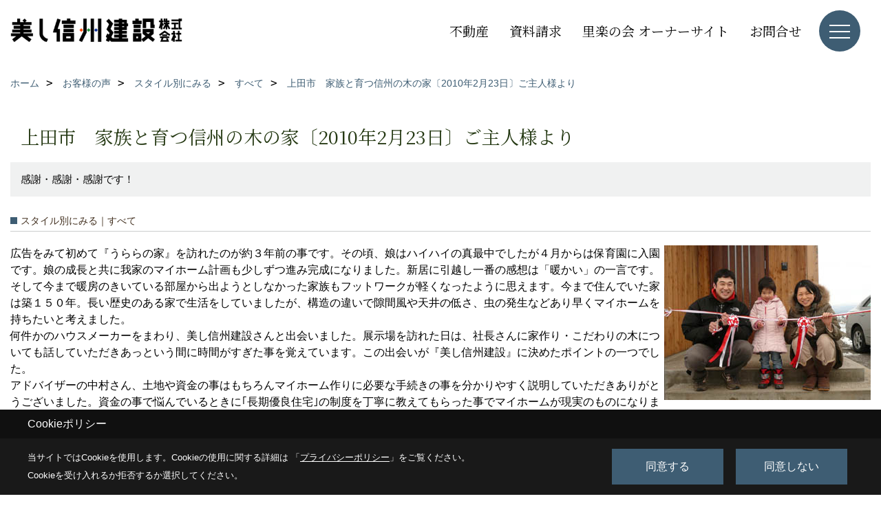

--- FILE ---
content_type: text/html; charset=UTF-8
request_url: https://www.sinshuu.co.jp/co_visit/gf7915100503-2.html
body_size: 12410
content:
<!DOCTYPE html>
<html lang="ja">
<head prefix="og: http://ogp.me/ns# fb: http://ogp.me/ns/fb# article: http://ogp.me/ns/article#">
<script>if(self != top){window['ga-disable-G-XR3K4PQDKH'] = true;top.location=self.location;}</script>


<script>(function(w,d,s,l,i){w[l]=w[l]||[];w[l].push({'gtm.start':
new Date().getTime(),event:'gtm.js'});var f=d.getElementsByTagName(s)[0],
j=d.createElement(s),dl=l!='dataLayer'?'&l='+l:'';j.async=true;j.src=
'https://www.googletagmanager.com/gtm.js?id='+i+dl;f.parentNode.insertBefore(j,f);
})(window,document,'script','dataLayer','GTM-NR82ZQ');</script>

<meta http-equiv="Content-Type" content="text/html; charset=utf-8">
<base href="https://www.sinshuu.co.jp/">
<title>上田市　家族と育つ信州の木の家〔2010年2月23日〕ご主人様より  注文住宅を長野で建てる美し信州建設の口コミ</title>

<meta name="viewport" content="width=device-width,initial-scale=1">
<meta http-equiv="X-UA-Compatible" content="IE=edge">
<meta http-equiv="Expires" content="14400">
<meta name="format-detection" content="telephone=no">
<meta name="keywords" content="上田市　家族と育つ信州の木の家〔2010年2月23日〕ご主人様より ,口コミ,注文住宅,長野,上田市,木の家,リフォーム,美し信州建設">
<meta name="description" content="上田市　家族と育つ信州の木の家〔2010年2月23日〕ご主人様より  注文住宅を長野で建てる美し信州建設の口コミです。上田市で木の家・木造住宅を建てる弊社にお任せください。リフォームやリノベーションのご相談もお受けいたします。">

<meta name="SKYPE_TOOLBAR" content="SKYPE_TOOLBAR_PARSER_COMPATIBLE">
<meta name="apple-mobile-web-app-title" content="美し信州建設株式会社">
<meta property="og:type" content="article" />
<meta property="og:url" content="https://www.sinshuu.co.jp/co_visit/gf7915100503-2.html" />
<meta property="og:title" content="上田市　家族と育つ信州の木の家〔2010年2月23日〕ご主人様より  注文住宅を長野で建てる美し信州建設の口コミ" />
<meta property="og:description" content="上田市　家族と育つ信州の木の家〔2010年2月23日〕ご主人様より  注文住宅を長野で建てる美し信州建設の口コミです。上田市で木の家・木造住宅を建てる弊社にお任せください。リフォームやリノベーションのご相談もお受けいたします。" />
<meta property="og:image" content="https://www.sinshuu.co.jp/assets/img/amp-default.png" />
<meta property="og:site_name" content="注文住宅を長野で建てるなら美し信州建設にお任せください" />
<meta property="og:locale" content="ja_JP" />
<meta name="twitter:card" content="summary" />
<meta name="p:domain_verify" content="4adec77b454243e08d69850a861cc560"/>


<link rel="canonical" href="https://www.sinshuu.co.jp/co_visit/gf7915100503-2.html">



<link rel="stylesheet" href="css/base.css?v=202601212216">
<link rel="stylesheet" href="assets/templates/css/site_design.css?v=202601212216">

<link rel="stylesheet" href="assets/css/swiper.min.css">
<link rel="stylesheet" href="css/as_co.css?202601212216">

<link rel="preconnect" href="https://fonts.googleapis.com">
<link rel="preconnect" href="https://fonts.gstatic.com" crossorigin>
<link href="https://fonts.googleapis.com/css2?family=Noto+Serif+JP&family=Noto+Serif+JP&display=swap" rel="stylesheet">

<link rel="icon" href="https://www.sinshuu.co.jp/favicon.ico">
<link rel="apple-touch-icon" href="https://www.sinshuu.co.jp/assets/img/apple-touch-icon.png">

<script src="assets/js/jquery-2.2.4.min.js"></script>
<script defer>document.addEventListener('DOMContentLoaded', function(){const imagesDom = document.querySelectorAll('.rte_area img, .lazy img');imagesDom.forEach(img => {const width = img.getAttribute('width');const height = img.getAttribute('height');if (width && height) {img.style.aspectRatio = `${width} / ${height}`;}img.dataset.layzr = img.src;img.src = 'assets/img/blank.gif';});
});</script>


<script type="application/ld+json">{"@context": "http://schema.org","@type": "Organization","name": "美し信州建設株式会社","url": "https://www.sinshuu.co.jp/","logo": "https://www.sinshuu.co.jp/./assets/article_image_save/FiE20240903133340.png","image": "","address": {"@type": "PostalAddress","postalCode": "386-0034","addressCountry": "JP","addressRegion": "長野県","addressLocality": "上田市","streetAddress": "中之条1268－1"}}</script><script type="application/ld+json">{"@context": "http://schema.org","@type": "Article","headline": "上田市　家族と育つ信州の木の家〔2010年2月23日〕ご主人様より  注文住宅を長野で建てる美し信州建設の口コミ","url": "https://www.sinshuu.co.jp/co_visit/gf7915100503-2.html","description": "上田市　家族と育つ信州の木の家〔2010年2月23日〕ご主人様より  注文住宅を長野で建てる美し信州建設の口コミです。上田市で木の家・木造住宅を建てる弊社にお任せください。リフォームやリノベーションのご相談もお受けいたします。","author": {"@type": "Organization","name": "美し信州建設株式会社"}}</script>
<script async src="https://beacon.digima.com/v2/bootstrap/d0b-SVFCWFA1WVNBNHxraXkyS3QwVGZLYTFWSGpMNmlGNg"></script>
</head>

<body id="page88" class="wide">
<noscript><iframe src="https://www.googletagmanager.com/ns.html?id=GTM-NR82ZQ" height="0" width="0" style="display:none;visibility:hidden"></iframe></noscript>
<a id="top" name="top"></a>

<header id="mainHeader" class="wbg">
<section id="header">

<a href="https://www.sinshuu.co.jp/" id="logo"><img src="./assets/article_image_save/FiE20240903133340.png" alt="美し信州建設株式会社" width="400" height="90"></a>
<div id="headBtns">
<ul class="flx">
<li class="btn01"><a class="wf1" href="co_bukken.html" id="header_menu01">不動産</a></li>
<li class="btn02"><a class="wf1" href="siryo/index.html" id="header_menu02">資料請求</a></li>
<li class="btn03"><a class="wf1" href="https://sinshuu.ambassador-cloud.biz/login" id="header_menu03" target="_blank">里楽の会 オーナーサイト</a></li>
<li class="btn04"><a class="wf1" href="toiawase/index.html" id="header_menu04">お問合せ</a></li>

</ul>
</div>
<div id="spbtn" class="spbtn bg"><div class="menu-button"><span class="tbn wbg"></span><span class="mbn wbg"></span><span class="bbn wbg"></span></div></div>
</section>

<nav id="navi">
<div class="inner">
<div class="navi">
<div id="gn1"><div class="bbc smn wf1">はじめての方へ</div><ul><li><a class="bc wf1" id="menu私たちの家づくり" href="co_navi/a24090b08d8c95413dbb3a48e80bfd86-517.html">・私たちの家づくり</a></li><li><a class="bc wf1" id="menuラインナップ" href="co_navi/e14374e2b63ad15a5d5749871637e9bb-536.html">・ラインナップ</a></li><li><a class="bc wf1" id="menu移住をご検討の方へ" href="co_navi/7d00fad09fc5c743d8f8f4ed74ec9534-537.html">・移住をご検討の方へ</a></li></ul></div><div id="gn2"><div class="bbc smn wf1">私たちの家づくり</div><ul><li><a class="bc wf1" id="menu素材" href="co_navi/b6e403d216eee98fea60ae61fbefa900-535.html">・素材</a></li><li><a class="bc wf1" id="menu性能" href="co_navi/36fedd7ee56a5bede0c5a903e4122674-276.html">・性能</a></li><li><a class="bc wf1" id="menu設計" href="co_navi/97ae729b9140d54c04ea28a85cbd5da7-275.html">・設計</a></li><li><a class="bc wf1" id="menu家づくりの流れ" href="co_navi/e4331461b6eb4fbadb94bbee435d12ae-281.html">・家づくりの流れ</a></li><li><a class="bc wf1" id="menuよくある質問（Q&A）" href="co_navi/d1e76edfec57a2cefcd2922c9911b1d5-530.html">・よくある質問（Q&A）</a></li></ul></div><div id="gn3"><div class="bbc smn wf1">実例集</div><ul><li><a class="bc wf1" id="menuフォトギャラリー" href="co_photo.html">・フォトギャラリー</a></li><li><a class="bc wf1" id="menuただいま建築中" href="co_seko_voice/c/504/505/">・ただいま建築中</a></li><li><a class="bc wf1" id="menuお客様の声" href="co_visit.html">・お客様の声</a></li></ul></div><div id="gn4"><div class="bbc smn wf1">モデルハウス</div><ul><li><a class="bc wf1" id="menu伊礼智×美し信州建設「新しい、懐かしい信州の家」" href="co_navi/46cbda8497831567eed6625a8088d9ea-519.html">・伊礼智×美し信州建設「新しい、懐かしい信州の家」</a></li><li><a class="bc wf1" id="menu規格住宅 -繭- まゆ" href="https://www.sinshuu.co.jp/co_event/beb3fa9da763dd949c4089d8ed270195.html" target="_blank">・規格住宅 -繭- まゆ</a></li></ul></div><div id="gn5"><div class="bbc smn wf1">リノベーション</div><ul><li><a class="bc wf1" id="menu美し信州建設のリノベーション" href="co_navi/87b9c4ca04320868512137855cfcdbab-531.html">・美し信州建設のリノベーション</a></li><li><a class="bc wf1" id="menuマンションリノベーション" href="co_navi/46f0569596832cf7a5f6b4aebd09efce-546.html">・マンションリノベーション</a></li><li><a class="bc wf1" id="menuリノベーション実例集" href="https://www.sinshuu.co.jp/co_photo2.html" target="_blank">・リノベーション実例集</a></li><li><a class="bc wf1" id="menuリノベーションモデルハウス 時が育む木の家" href="co_navi/f822843888ae51936f76a819293a54af-522.html">・リノベーションモデルハウス 時が育む木の家</a></li><li><a class="bc wf1" id="menu補助金について" href="co_navi/c/293/377/">・補助金について</a></li></ul></div><div id="gn6"><div class="bbc smn wf1">イベント</div><ul><li><a class="bc wf1" id="menuイベント予告" href="co_event.html">・イベント予告</a></li><li><a class="bc wf1" id="menuイベント報告" href="co_event_rp.html">・イベント報告</a></li></ul></div><div id="gn7"><div class="bbc smn wf1">私たちについて</div><ul><li><a class="bc wf1" id="menu美し信州建設の仲間たち" href="co_navi/60cc16a1acd9cd00d4d4b6c77729283d-529.html">・美し信州建設の仲間たち</a></li><li><a class="bc wf1" id="menu美し信州建設の匠たち" href="co_navi/32e22c4346bcbe644bd8e8cfb9f35b58-323.html">・美し信州建設の匠たち</a></li><li><a class="bc wf1" id="menuスタッフブログ" href="co_diary.html">・スタッフブログ</a></li><li><a class="bc wf1" id="menuオーナー様の「里楽の会」" href="co_navi/3e7fe8fc15dc7b0fa2fdf22ff9663552-511.html">・オーナー様の「里楽の会」</a></li><li><a class="bc wf1" id="menu会社概要・沿革" href="co_navi/EkP20150121203106-321.html">・会社概要・沿革</a></li><li><a class="bc wf1" id="menuSDGs" href="co_navi/cc87a3e5a37ef0a425869654bf5af9b6-326.html">・SDGs</a></li><li><a class="bc wf1" id="menuプライバシーポリシー" href="co_navi/8f22cc67713cd2019f6d49ff27ba7692-328.html">・プライバシーポリシー</a></li></ul></div><div id="gn8"><div class="bbc smn wf1">木へのこだわり</div><ul></ul></div>
</div>

<div class="infoBox">
<div class="btn">
<ul>
<li class="btn01"><a class="wf1 wbc bg"  href="toiawase/index.html" id="btn_menu01">お問合せ</a></li>
<li class="btn02"><a class="wf1 wbc sbg" href="siryo/index.html" id="btn_menu02">資料請求</a></li>
<li class="btn03"><a class="wf1 wbc bg" href="co_bukken.html" id="btn_menu03">不動産情報</a></li>
</ul>
</div>
<div class="tel wf1 fwb">tel.<a href="tel:0268-27-6667" id="menu_tel">0268-27-6667</a></div>
<div class="info">[営業時間]　8:00～17:30<br>[定休日]　日曜・祝日・土曜（不定休）</div>
<aside class="snsBox">
<ul class="flx">
<li><a href="https://www.facebook.com/%E7%BE%8E%E3%81%97%E4%BF%A1%E5%B7%9E%E5%BB%BA%E8%A8%AD%E6%A0%AA%E5%BC%8F%E4%BC%9A%E7%A4%BE-1404454583119825/" target="_blank"><img src="./assets/article_image_save/nxm20240822125339r.png" alt="Facebook" width="30" height="30"></a></li><li><a href="https://www.instagram.com/utsukushi_shinshu/" target="_blank"><img src="./assets/article_image_save/Rqb20240822125346r.png" alt="Instagram" width="30" height="30"></a></li><li><a href="https://www.pinterest.jp/utukusinshuu/" target="_blank"><img src="./assets/article_image_save/Sjh20240822125354r.png" alt="Pinterest" width="30" height="30"></a></li><li><a href="https://www.youtube.com/channel/UC_PnKs1LOkJ6zwRCbyxGA1g" target="_blank"><img src="./assets/article_image_save/QXi20240822125406r.png" alt="YouTube" width="30" height="30"></a></li><li><a href="https://lin.ee/mnfiFvS" target="_blank"><img src="./assets/article_image_save/ehq20240822125423r.png" alt="LINE" width="30" height="30"></a></li></ul>
</aside>

</div>
</div>
</nav>

</header>


<main id="wrapper">
<article>


<section id="contents" class="clf">

<div id="breadCrumbs" class="clearfix">
<ul itemscope itemtype="http://schema.org/BreadcrumbList">
<li itemprop="itemListElement" itemscope itemtype="http://schema.org/ListItem"><a href="https://www.sinshuu.co.jp/" itemprop="item"><span itemprop="name">ホーム</span></a><meta itemprop="position" content="1" /></li>
<li itemprop="itemListElement" itemscope itemtype="http://schema.org/ListItem"><a href="https://www.sinshuu.co.jp/co_visit.html" itemprop="item"><span itemprop="name">お客様の声</span></a><meta itemprop="position" content="2" /></li>
<li itemprop="itemListElement" itemscope itemtype="http://schema.org/ListItem"><a href="co_visit/c/1/2/" itemprop="item"><span itemprop="name">スタイル別にみる</span></a><meta itemprop="position" content="3" /></li>
<li itemprop="itemListElement" itemscope itemtype="http://schema.org/ListItem"><a href="co_visit/c/1/2/" itemprop="item"><span itemprop="name">すべて</span></a><meta itemprop="position" content="4" /></li>
<li itemprop="itemListElement" itemscope itemtype="http://schema.org/ListItem"><a href="/co_visit/gf7915100503-2.html" itemprop="item"><span itemprop="name">上田市　家族と育つ信州の木の家〔2010年2月23日〕ご主人様より </span></a><meta itemprop="position" content="5" /></li>
</ul>
</div>


<div id="articleTitle">
<h1 id="title" class="wf1 tbc">上田市　家族と育つ信州の木の家〔2010年2月23日〕ご主人様より </h1>
<h2>感謝・感謝・感謝です！</h2></div>

<h2 class="cCat">スタイル別にみる｜すべて</h2>







<div class="rte_area ws4">
<p><img class="mgwid_08" src="assets/images/old/as_maker/co_visit/up_img/20100315165105a.jpg" alt="" align="right" /> 広告をみて初めて『うららの家』を訪れたのが約３年前の事です。その頃、娘はハイハイの真最中でしたが４月からは保育園に入園です。娘の成長と共に我家のマイホーム計画も少しずつ進み完成になりました。新居に引越し一番の感想は「暖かい」の一言です。そして今まで暖房のきいている部屋から出ようとしなかった家族もフットワークが軽くなったように思えます。今まで住んでいた家は築１５０年。長い歴史のある家で生活をしていましたが、構造の違いで隙間風や天井の低さ、虫の発生などあり早くマイホームを持ちたいと考えました。<br />何件かのハウスメーカーをまわり、美し信州建設さんと出会いました。展示場を訪れた日は、社長さんに家作り・こだわりの木についても話していただきあっという間に時間がすぎた事を覚えています。この出会いが『美し信州建設』に決めたポイントの一つでした。<br />アドバイザーの中村さん、土地や資金の事はもちろんマイホーム作りに必要な手続きの事を分かりやすく説明していただきありがとうございました。資金の事で悩んでいるときに｢長期優良住宅｣の制度を丁寧に教えてもらった事でマイホームが現実のものになりました。<br />設計の高森さんには、何度も間取りの変更をお願いして図面を書き直して頂きました。私達家族の理想や思いを取り入れ更に住みやすい間取りを考えて頂いた事が嬉しかったです。その図面も今では大切な思い出として残してあります。幼い頃少年野球でもお世話になった清水棟梁には、マイホームの建築で更にお世話になりました。清水棟梁や城田大工さんが一生懸命仕事をしている最中、嫌な顔をせずに娘の相手をして頂きありがとうございました。仕事から帰ってくると娘は今日の家作りの様子を話し、積み木で大工さんのまねをして遊んでいます。新居に入居してからも、娘は｢ここは何センチ？どうやって作ったの？大工さんは凄いね～｣と思いだして話しています。娘に家作りの様子を見せてあげることができて良かったと思います。現場監督の滝澤さん。建築中の収納変更やダイニングテーブルの事で変更の繰返しをしてしまいご迷惑をおかけしました。ダイニングテーブルも想像以上に素敵に作っていただきありがとうございました。リビングの珪藻土塗り・床塗り・勝手口のビー玉うめなど貴重な体験できた事を嬉しく思うと同時に一層愛着がわきます。上棟式では、「お餅やお菓子」などを撒いて・地域のみなさんに拾ってもらった事も家作りの中でよい思い出になりました。たくさんの職人さんに丁寧な仕事をして頂いた事に感謝・感謝・感謝いたします。<br />新生活を始めて二週間ですが家族の笑顔が増えました。（娘は元気に家の中を探検して走り、毎日かくれんぼごっこの相手をさせられています。妻の料理も新作が増えたような・・・。）厳しい経済状況の中でマイホームを持つ事に悩んでいました。それぞれの状況があると思いますが、全てのタイミングが私達に合い今マイホームを建築できたと考えています。マイホームは完成をしてしまい、以前のように社員さん・職人さんとはお会いする機会が減ってしまうのが寂しいですがこれからも家族でイベントに参加させて頂きたいと思います。また以前住んでいた家のように、築１００年使い続ける事できるようにメンテナンスをしながら家族と共にマイホームも成長できることを期待しています。着工から完成まで、とても短い納期でたくさんご迷惑をおかけいたしました。マイホーム建築に関わってくださった全ての方に改めて家族で感謝しています。本当にありがとうございます。今後はマイホームの医者として美し信州建設さんを頼りにしていますので長いお付合いをよろしくお願いします。 <img class="mgwid_08" src="assets/images/old/as_maker/co_visit/up_img/20100315165105b.jpg" alt="" align="left" /></p>

</div>

<aside id="association">
<div class="scTitle">
<h3 class="wf1 tbc">スタイル別にみる - すべて にある<br>その他のお客様の声</h3>
</div>

<div id="scatList">
<div class="swiper-container">
<ul class="swiper-wrapper clearfix">
<li class="swiper-slide">
<a href="co_visit/caaa01636505b4e323759cf3406b352c-2.html">
<div class="thumb"><img src="./assets/article_image_save/EyT20250902082640a.jpeg" alt=""></div>
<h4 class="tbc">上田市　お気に入りが詰まった片流れ屋根の家</h4>
<h5 class="bc">築9年のお住まいから特別インタビュー</h5></a>
</li>
<li class="swiper-slide">
<a href="co_visit/5ef58cf136096b83992aefd0787cf0e4-2.html">
<div class="thumb"><img src="./assets/article_image_save/dTC20250708084658a.jpg" alt=""></div>
<h4 class="tbc">上田市　旧街道に建つ趣味を楽しむ家</h4>
<h5 class="bc">自分が家を建てるならここしかないと思っていました</h5></a>
</li>
<li class="swiper-slide">
<a href="co_visit/36e2309c8d94510eac3fa045139a3045-2.html">
<div class="thumb"><img src="./assets/article_image_save/eWb20250324094443a.jpg" alt=""></div>
<h4 class="tbc">東御市　趣味を楽しむ住まい</h4>
<h5 class="bc">入居1年目の振り返り</h5></a>
</li>
<li class="swiper-slide">
<a href="co_visit/b2d7081c2132bec6a4b41f035426f575-2.html">
<div class="thumb"><img src="./assets/article_image_save/AbM20250109090549a.png" alt=""></div>
<h4 class="tbc">御代田町　ペレットとスマートに暮らす家</h4>
<h5 class="bc">築13年のお住まいから特別インタビュー</h5></a>
</li>
<li class="swiper-slide">
<a href="co_visit/eb01b025a6105d44ebe0e78021dc4984-2.html">
<div class="thumb"><img src="./assets/article_image_save/ZeA20241101092018a.jpg" alt=""></div>
<h4 class="tbc">山嶺を望む高台の住まい　安茂里の家</h4>
<h5 class="bc">流行り廃りのない普遍的な美しさをもった最高の我が家となりました</h5></a>
</li>
<li class="swiper-slide">
<a href="co_visit/42256de4b3cc0646a20bcd13e28a7d38-2.html">
<div class="thumb"><img src="./assets/article_image_save/MNw20240904083913a.jpg" alt=""></div>
<h4 class="tbc">上田市　所有林の杉を使った　室賀の家</h4>
<h5 class="bc">山の木を使って建てるのはどうだ？</h5></a>
</li>
<li class="swiper-slide">
<a href="co_visit/b239820ace35899d0d294e5d83421e24-2.html">
<div class="thumb"><img src="./assets/article_image_save/AEL20240417105046a.jpg" alt=""></div>
<h4 class="tbc">上田市　住宅地でものびやかに暮らす常磐城の家</h4>
<h5 class="bc">「木！」「いいにおい！」「ひろ〜い！」</h5></a>
</li>
<li class="swiper-slide">
<a href="co_visit/f29057b0d3b427e20914bb3924b15194-2.html">
<div class="thumb"><img src="./assets/article_image_save/tON20240226111551a.jpg" alt=""></div>
<h4 class="tbc">上田市　広々リビング東五丁田の家</h4>
<h5 class="bc">外は０℃しかありませんが家の中は暖かくて炬燵もいりません</h5></a>
</li>
<li class="swiper-slide">
<a href="co_visit/490fad64da4c715fd37377294cddc181-2.html">
<div class="thumb"><img src="./assets/article_image_save/sPw20240321134807a.jpg" alt=""></div>
<h4 class="tbc">軽井沢町　i-works1.0　森の中で暮らす（設計：伊礼智設計室）</h4>
<h5 class="bc">今まで見たのはただの『箱』で、これが、欲しかった『家』だと思った</h5></a>
</li>
<li class="swiper-slide">
<a href="co_visit/c3d8608a031a12350e8ecaa834e236c4-2.html">
<div class="thumb"><img src="./assets/article_image_save/VvY20240717172624a.jpg" alt=""></div>
<h4 class="tbc">佐久市　皆が集まる故郷の家</h4>
<h5 class="bc">「おひとりさま」でも建てられた！</h5></a>
</li>
</ul>
</div>
<div class="swiper-button-next"></div>
<div class="swiper-button-prev"></div>
</div>
</aside>

<div class="btnBack"><a href="co_visit/c/1/2/"><span>一覧へ戻る</span></a></div>


<div class="catBottomList">
<ul>
<li><span>スタイル別にみる</span>
<ul class="sub">
<li><a href="co_visit/c/1/2/" class="pt">すべて</a></li>
<li><a href="co_visit/c/1/181/" class="pt">新しい２世帯のカタチ（親世帯と同一敷地上に建てる）</a></li>
<li><a href="co_visit/c/1/183/" class="pt">薪ストーブ・ペレットストーブの家</a></li>
<li><a href="co_visit/c/1/149/" class="pt">OMソーラー・ＯＭＸ・クワトロソーラーの家</a></li>
<li><a href="co_visit/c/1/375/" class="pt">木造ドミノ住宅</a></li>
<li><a href="co_visit/c/1/182/" class="pt">エアサイクルの家</a></li>
<li><a href="co_visit/c/1/150/" class="pt">平屋の家</a></li>
<li><a href="co_visit/c/1/148/" class="pt">二世帯住宅</a></li>
<li><a href="co_visit/c/1/381/" class="pt">パッシブエアコンの家</a></li>
<li><a href="co_visit/c/1/463/" class="pt">信州へ移住・別荘・Uターン</a></li>
</ul>
</li>
<li><span>地域別に見る</span>
<ul class="sub">
<li><a href="co_visit/c/101/102/" class="pt">上田市</a></li>
<li><a href="co_visit/c/101/103/" class="pt">東御市</a></li>
<li><a href="co_visit/c/101/104/" class="pt">青木村</a></li>
<li><a href="co_visit/c/101/185/" class="pt">長和町</a></li>
<li><a href="co_visit/c/101/186/" class="pt">御代田町</a></li>
<li><a href="co_visit/c/101/187/" class="pt">佐久市</a></li>
<li><a href="co_visit/c/101/188/" class="pt">軽井沢町</a></li>
<li><a href="co_visit/c/101/189/" class="pt">立科町</a></li>
<li><a href="co_visit/c/101/190/" class="pt">坂城町</a></li>
<li><a href="co_visit/c/101/191/" class="pt">千曲市</a></li>
<li><a href="co_visit/c/101/192/" class="pt">長野市</a></li>
<li><a href="co_visit/c/101/193/" class="pt">松本市</a></li>
<li><a href="co_visit/c/101/194/" class="pt">波田町</a></li>
<li><a href="co_visit/c/101/252/" class="pt">小諸市</a></li>
<li><a href="co_visit/c/101/272/" class="pt">小海町</a></li>
<li><a href="co_visit/c/101/363/" class="pt">嬬恋村</a></li>
<li><a href="co_visit/c/101/382/" class="pt">松代町</a></li>
<li><a href="co_visit/c/101/440/" class="pt">長野原町</a></li>
</ul>
</li>
<li><span>動画を見る</span>
<ul class="sub">
<li><a href="co_visit/c/478/479/" class="pt">動画を見る</a></li>
</ul>
</li>
</ul>
</div>




<aside id="bottomMenu">
<h2 class="wf1 abc bdb sld lbl">施工事例</h2>
<nav>
<ul class="flx wrap">
<li ><a class="wf1" href="co_photo.html">フォトギャラリー</a></li>
<li ><a class="wf1" href="co_seko_voice.html">ただいま建築中</a></li>
<li ><a class="wf1" href="co_kanko_voice.html">建築事例集</a></li>
<li class="hover"><a class="wf1" href="co_visit.html">お客様の声</a></li>
</ul>
</nav>

</aside>

</section>
</article>
</main>

<footer class="wbg">

<section id="companyInfo" class="inner">
<aside class="snsBox">
<ul class="flx">
<li><a href="https://www.facebook.com/%E7%BE%8E%E3%81%97%E4%BF%A1%E5%B7%9E%E5%BB%BA%E8%A8%AD%E6%A0%AA%E5%BC%8F%E4%BC%9A%E7%A4%BE-1404454583119825/" target="_blank"><img src="./assets/article_image_save/nxm20240822125339r.png" alt="Facebook" width="30" height="30"></a></li><li><a href="https://www.instagram.com/utsukushi_shinshu/" target="_blank"><img src="./assets/article_image_save/Rqb20240822125346r.png" alt="Instagram" width="30" height="30"></a></li><li><a href="https://www.pinterest.jp/utukusinshuu/" target="_blank"><img src="./assets/article_image_save/Sjh20240822125354r.png" alt="Pinterest" width="30" height="30"></a></li><li><a href="https://www.youtube.com/channel/UC_PnKs1LOkJ6zwRCbyxGA1g" target="_blank"><img src="./assets/article_image_save/QXi20240822125406r.png" alt="YouTube" width="30" height="30"></a></li><li><a href="https://lin.ee/mnfiFvS" target="_blank"><img src="./assets/article_image_save/ehq20240822125423r.png" alt="LINE" width="30" height="30"></a></li></ul>
</aside>


<p>
美し信州建設株式会社<br>
〒386-0034　<br class="sp">
長野県上田市中之条1268－1　<br class="tb">
TEL：<a href="tel:0268-27-6667" id="footer_tel1">0268-27-6667</a>　<br class="sp">
FAX：0268-27-6672<br>
＜営業時間＞8:00～17:30　<br class="sp">
＜定休日＞日曜・祝日・土曜（不定休）
</p>















<div class="otherLink"><a href="sitemap.html" id="footer_sitemap" class="arrow">サイトマップ</a></div>

</section>
<section id="copyBox" class="sbg wbc"><div class="inner">Copyright (c) Sinshuu. All Rights Reserved.<br><span class="separator"> | </span>Produced by <a class="wbc" href="https://www.goddess-c.com/" target="_blank">ゴデスクリエイト</a></div></section>
<section id="footer_link" class="wbg">
<div class="inner clf">
<div class="telInfo">
<div class="fd01">
<div class="telicon"><svg version="1.1" xmlns="http://www.w3.org/2000/svg" xmlns:xlink="http://www.w3.org/1999/xlink" x="0px" y="0px" width="30px" height="30px" viewBox="2.5 18.5 30 30" enable-background="new 2.5 18.5 30 30" xml:space="preserve"><path d="M18.918,34.674c-0.809,1.379-1.676,2.342-2.609,2.95c-0.875,0.534,0,0-1.572-0.935c-0.246-0.15-0.707-0.354-0.854-0.107l-2.305,3.928c-0.19,0.32-0.022,0.615,0.522,0.963c2.592,1.635,6.643-0.646,9.324-5.213c2.684-4.57,2.783-9.349,0.189-10.988c-0.547-0.347-0.881-0.36-1.066-0.043l-2.305,3.93c-0.146,0.242,0.24,0.578,0.48,0.738c1.524,1.021,1.58-0.037,1.524,1.021C20.156,32.057,19.727,33.296,18.918,34.674z"/></svg>
</div>
<span class="tlb wf1">0268-27-6667</span>
</div>
<div class="fd02 bc2 wf1">受付／8:00～17:30　定休日／日曜・祝日・土曜（不定休）</div>
</div>
<ul>
<li class="fb"><a class="wf1 wbc bg" href="co_bukken.html" id="footer_menu01">不動産情報</a></li>
<li class="fe"><a class="wf1 wbc bg" href="co_event.html" id="footer_menu02">イベント</a></li>
<li class="fe"><a class="wf1 wbc bg" href="siryo/index.html" id="footer_menu03">資料請求</a></li>
<li class="fb"><a class="wf1 wbc bg" href="https://sinshuu.ambassador-cloud.biz/login" id="footer_menu04" target="_blank">オ−ナ−専用</a></li>
<li id="f_tel"><a class="wf1 wbc bg" href="tel:0268-27-6667" id="footer_tel_button">電話</a></li>
</ul>
</div>
</section>

</footer>





<div id="pageTop"><a href="#top" id="page_top"><?xml version="1.0" encoding="utf-8"?>
<!-- Generator: Adobe Illustrator 16.0.0, SVG Export Plug-In . SVG Version: 6.00 Build 0)  -->
<!DOCTYPE svg PUBLIC "-//W3C//DTD SVG 1.1//EN" "http://www.w3.org/Graphics/SVG/1.1/DTD/svg11.dtd">
<svg version="1.1" id="pagetop" xmlns="http://www.w3.org/2000/svg" xmlns:xlink="http://www.w3.org/1999/xlink" x="0px" y="0px" width="60px" height="60px" viewBox="0 0 60 60" enable-background="new 0 0 60 60" xml:space="preserve">
<circle id="bg" opacity="0.5" cx="30" cy="30" r="30"/>
<g id="arrow">
<rect x="18" y="21" fill="#FFFFFF" width="24" height="2"/>
<polyline fill="none" stroke="#FFFFFF" stroke-width="2" stroke-linecap="round" stroke-linejoin="round" stroke-miterlimit="10" points="41,38 30,27 19,38 "/>
</g>
</svg>
</a></div>
<aside id="ckb" class="wf2 wbg"><div class="ckb-header"><h3 class="wbc">Cookieポリシー</h3></div><div class="ckb-content"><div class="inner"><div class="cp-text wbc">当サイトではCookieを使用します。<br class="sp">Cookieの使用に関する詳細は 「<a class="wbc" href="co_navi/8f22cc67713cd2019f6d49ff27ba7692-328.html" target="_blank">プライバシーポリシー</a>」をご覧ください。<br>Cookieを受け入れるか拒否するか選択してください。</div><div class="cp-consent"><div class="cp-agree bg wbc">同意する</div><div class="cp-reject bg wbc">同意しない</div></div></div></div></aside>

<script src="assets/js/swiper-bundle.min.js"></script>

<script src="assets/js/layzr.min.js" defer></script>
<script src="assets/js/lightbox-2.6.min.js"></script>
<script src="assets/js/pager.js"></script>
<script async>
window.onload = function() {
var layzr = new Layzr({container: null,attr: 'data-layzr',retinaAttr: 'data-layzr-retina',bgAttr: 'data-layzr-bg',hiddenAttr: 'data-layzr-hidden',threshold: 0,callback: null});
$('link[rel="subresource"]').attr('rel', 'stylesheet');

}

$(function(){
var topBtn=$('#pageTop');
topBtn.hide();
if($('#footer_link').length){var fmn=$('#footer_link');fmn.hide();}
$(window).scroll(function(){if($(this).scrollTop()> 100){
topBtn.fadeIn();
if($('#footer_link').length){fmn.fadeIn();}
}else{
topBtn.fadeOut();
if($('#footer_link').length){fmn.fadeOut();}
};
});
topBtn.click(function(){$('body,html').animate({scrollTop: 0},1000);return false;});

var obj=$('#iframe');
obj.on('load',function(){var off=$('body').offset();$('body,html').animate({scrollTop: off.top,scrollLeft: off.left},0);});
});


$(".menu-button").click(function(){
var hdh = document.getElementById("header").offsetHeight;
$(this).toggleClass("active");
$("#navi").slideToggle("500");
$("#navi").css("top", hdh + "px");
$("#navi").css("max-height","calc(100svh - " + hdh + "px)");
});


$(function(){resizeWindow();});
window.addEventListener('resize', resizeWindow);

function resizeWindow(){
var hh = document.getElementById("mainHeader").offsetHeight;
var wrap = document.getElementById("wrapper");
var wide = document.getElementById("wide");

if(document.getElementById("mainBox") == null){wrap.style.paddingTop = hh + "px";}


}

$(window).on('load', function() {const headerHeight = $('header').outerHeight();const url = $(location).attr('href');if (url.indexOf("#") != -1) {const anchor = url.split("#"),targetId = anchor[anchor.length - 1];const target = $('#' + targetId);if (target.length) {const position = Math.floor(target.offset().top) - headerHeight;$("html, body").animate({ scrollTop: position }, 500);}}$('a[href*="#"]').on('click', function(event) {const href = $(this).attr('href');const anchor = href.split("#")[1];if (anchor) {const target = $('#' + anchor);if (target.length) {event.preventDefault();const position = Math.floor(target.offset().top) - headerHeight;$("html, body").animate({ scrollTop: position }, 500);}}});});

</script>

<script src="assets/js/swiper.min.js"></script>
<script async>
var swiper = new Swiper('.swiper-container', {
speed:1000,
slidesPerView: 5,
spaceBetween:10,
nextButton: '.swiper-button-next',
prevButton: '.swiper-button-prev',
breakpoints: {
1299: {slidesPerView: 4,spaceBetween:20},
999: {slidesPerView: 3,spaceBetween:20},
799: {slidesPerView: 2,spaceBetween:20},
499 : {slidesPerView: 1,spaceBetween:0}
}
});
</script>

<script async>
var swiper = new Swiper('.swiper-container-staff', {
speed:1000,
slidesPerView: 4,
spaceBetween:10,
nextButton: '.swiper-button-next',
prevButton: '.swiper-button-prev',
breakpoints: {
1099: {slidesPerView: 3},
799: {slidesPerView: 2},
499: {slidesPerView: 1}
}
});
</script>
<script>
$(function(){
  var frm = document.getElementById("iframe") || document.getElementById("contact");
  if(!frm) return;

  function frameHeight(){
    $(frm).height(frm.contentWindow.document.body.scrollHeight+100);
  }

  $(window).on('resize', frameHeight);
  $(frm).on('load', frameHeight);

  // 子から呼び出す用
  window._recalcIframeHeight = function(){
    requestAnimationFrame(frameHeight);
  };
});
</script><script>
// トリガー取得
const scrollTrigger = document.querySelectorAll('.js-scroll-trigger');

// aimation呼び出し
if (scrollTrigger.length) {
    scrollAnimation(scrollTrigger);
}

// aimation関数
function scrollAnimation(trigger) {
    window.addEventListener('scroll', function () {
        for (var i = 0; i < trigger.length; i++) {
            let position = trigger[i].getBoundingClientRect().top,
                scroll = window.pageYOffset || document.documentElement.scrollTop,
                offset = position + scroll,
                windowHeight = window.innerHeight;

            if (scroll > offset - windowHeight + 200) {
                trigger[i].classList.add('started');
            }
        }
    });
}
</script>




<script async src="//www.instagram.com/embed.js"></script>

<script type="text/javascript">
const popup = document.getElementById('ckb');
const cookieAgree = document.querySelector('.cp-agree');
const cookieReject = document.querySelector('.cp-reject');
const rejectFlag = sessionStorage.getItem('Reject-Flag') === 'true'; // 明示的に文字列として比較
const cookieData = document.cookie;
let acceptFlag = false;

// Cookieデータを確認し、`robotama-cookie`があるかチェック
const cookieDataList = cookieData.split('; ');
for (const cookie of cookieDataList) {
  const [key, value] = cookie.split('=');
  if (key === 'robotama-cookie') {
    acceptFlag = true;
  }
}

// 拒否フラグも同意フラグもない場合のみバナーを表示
if (!rejectFlag && !acceptFlag) {
  PopupDisplay();
}

function PopupDisplay() {
  popup.style.display = 'block';
}

function PopupClose() {
  popup.style.display = 'none';
}

// 30日後の有効期限を設定
function SetCookie() {
  const expireDate = new Date();
  expireDate.setDate(expireDate.getDate() + 30); // 現在の日付に30日を加算
  document.cookie = `robotama-cookie=robotama-read; expires=${expireDate.toUTCString()}; path=/`;
}

// Cookie削除ロジック（ドメインごとに削除対応）
function DeleteAllCookie() {
  document.cookie.split(';').forEach((cookie) => {
    const [key] = cookie.split('=');
    document.cookie = `${key}=; max-age=0; path=/`;
  });
}

// 同意ボタンのクリックイベント
cookieAgree.addEventListener('click', () => {
  SetCookie();
  PopupClose();
});

// 拒否ボタンのクリックイベント
cookieReject.addEventListener('click', () => {
  sessionStorage.setItem('Reject-Flag', 'true'); // フラグを文字列で保存
  DeleteAllCookie();
  PopupClose();
});
</script>

</body>
</html>